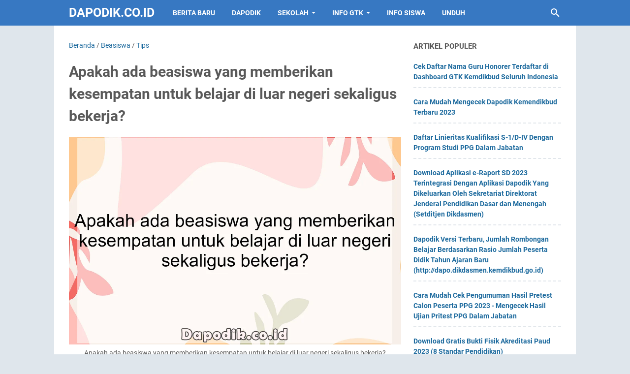

--- FILE ---
content_type: text/html; charset=utf-8
request_url: https://www.google.com/recaptcha/api2/aframe
body_size: 137
content:
<!DOCTYPE HTML><html><head><meta http-equiv="content-type" content="text/html; charset=UTF-8"></head><body><script nonce="j0TnzDGI6r-j_ndVPD5NTQ">/** Anti-fraud and anti-abuse applications only. See google.com/recaptcha */ try{var clients={'sodar':'https://pagead2.googlesyndication.com/pagead/sodar?'};window.addEventListener("message",function(a){try{if(a.source===window.parent){var b=JSON.parse(a.data);var c=clients[b['id']];if(c){var d=document.createElement('img');d.src=c+b['params']+'&rc='+(localStorage.getItem("rc::a")?sessionStorage.getItem("rc::b"):"");window.document.body.appendChild(d);sessionStorage.setItem("rc::e",parseInt(sessionStorage.getItem("rc::e")||0)+1);localStorage.setItem("rc::h",'1769120793603');}}}catch(b){}});window.parent.postMessage("_grecaptcha_ready", "*");}catch(b){}</script></body></html>

--- FILE ---
content_type: text/javascript; charset=UTF-8
request_url: https://www.dapodik.co.id/feeds/posts/summary/-/Tips?alt=json-in-script&callback=bacaJuga&max-results=5
body_size: 4227
content:
// API callback
bacaJuga({"version":"1.0","encoding":"UTF-8","feed":{"xmlns":"http://www.w3.org/2005/Atom","xmlns$openSearch":"http://a9.com/-/spec/opensearchrss/1.0/","xmlns$blogger":"http://schemas.google.com/blogger/2008","xmlns$georss":"http://www.georss.org/georss","xmlns$gd":"http://schemas.google.com/g/2005","xmlns$thr":"http://purl.org/syndication/thread/1.0","id":{"$t":"tag:blogger.com,1999:blog-8052823411234754048"},"updated":{"$t":"2026-01-22T12:28:43.200+07:00"},"category":[{"term":"Berita Harian Guru Terbaru dan Terlengkap"},{"term":"BERITA"},{"term":"Beasiswa"},{"term":"Tips"},{"term":"GURU"},{"term":"DOWNLOAD"},{"term":"SEKOLAH"},{"term":"DAPODIKDASMEN"},{"term":"DAPODIK"},{"term":"EDUKASI"},{"term":"DAPODIK LUAR NEGERI"},{"term":"TUTORIAL"},{"term":"NEWS"},{"term":"PANDUAN"},{"term":"PENDIDIKAN"},{"term":"ADMINISTRASI"},{"term":"OPERATOR SEKOLAH"},{"term":"Dapodikdasmen beranda berita unduhan data pokok progres data bantuan terbaru dan terlengkap"},{"term":"SISWA"},{"term":"KEMENDIKBUD"},{"term":"KEPALA SEKOLAH"},{"term":"International"},{"term":"BERANDA"},{"term":"PPG"},{"term":"SIM PKB"},{"term":"PENDATAAN"},{"term":"SERTIFIKASI"},{"term":"EDUCATION"},{"term":"PPGDJ"},{"term":"DANA BOS"},{"term":"APLIKASI"},{"term":"OPS"},{"term":"Guru SD"},{"term":"SD"},{"term":"TK\/ PAUD"},{"term":"Rekomendasi Laptop"},{"term":"BOS"},{"term":"PAUD"},{"term":"DAPOPAUD"},{"term":"GURU SMA\/SMK"},{"term":"SMP"},{"term":"GURU NON PNS"},{"term":"SMK\/SMA"},{"term":"TUNJANGAN SERTIFIKASI"},{"term":"Guru SMP"},{"term":"PMP"},{"term":"BUKU"},{"term":"PENGUMUMAN"},{"term":"SERGUR"},{"term":"SMA"},{"term":"sergur.id"},{"term":"BOS REGULER"},{"term":"PESERTA DIDIK"},{"term":"Canada"},{"term":"AKREDITASI"},{"term":"OPINI"},{"term":"PPDB"},{"term":"KEMENDIKBUDRISTEK"},{"term":"Budaya"},{"term":"Perangkat SD"},{"term":"Sosial"},{"term":"UN\/US"},{"term":"GTK"},{"term":"NUPTK"},{"term":"ppg.kemdikbud.go.id"},{"term":"BENDAHARA"},{"term":"RUMAH BELAJAR"},{"term":"CPNS\/ PNS"},{"term":"INFO GTK"},{"term":"JUKNIS"},{"term":"COVID-19"},{"term":"KEMDIKBUDRISTEK"},{"term":"ARKAS"},{"term":"Career"},{"term":"KURIKULUM 2013"},{"term":"Scholarship"},{"term":"Uni Emirat Arab"},{"term":"BELAJAR.ID"},{"term":"INFO PPG"},{"term":"PPG Dalam Jabatan"},{"term":"GURU TK\/ PAUD"},{"term":"Panduan PPG Dalam Jabatan"},{"term":"KURIKULUM"},{"term":"KESEHATAN"},{"term":"PTK"},{"term":"BELAJAR"},{"term":"RKAS"},{"term":"Aplikasi EDS Dikdasmen"},{"term":"Financial"},{"term":"PIP"},{"term":"SOLUSI"},{"term":"DOWLOAD"},{"term":"Belajar Di Rumah"},{"term":"Orang Tua"},{"term":"Pendaftaran PPG Daljab"},{"term":"Aplikasi RKAS"},{"term":"SISWA BARU"},{"term":"PRITEST"},{"term":"Aplikasi PMP"},{"term":"DANA BOP"},{"term":"Prefill RKAS"},{"term":"SMK SEDERAJAT"},{"term":"DINAS PENDIDIKAN"},{"term":"Prefill PMP"},{"term":"PUISI"},{"term":"ppg kemendikbud"},{"term":"Pegawai Negeri Sipil (PNS)"},{"term":"Football"},{"term":"France"},{"term":"Property"},{"term":"Sekolah Dasar"},{"term":"Study"},{"term":"Travel"},{"term":"UJIAN NASIONAL"},{"term":"anak-anak"},{"term":"AKM\/ UNBK"},{"term":"PAUDDIKDASMEN"},{"term":"PERMENDIKBUD"},{"term":"Prefill Dapodik"},{"term":"E-RAPOR"},{"term":"GURU ASN"},{"term":"KURIKULUM MERDEKA"},{"term":"PENERIMAAN PESERTA DIDIK BARU"},{"term":"UNBK"},{"term":"ANBK"},{"term":"LITERASI"},{"term":"LOMBA"},{"term":"SISPENA"},{"term":"USBN"},{"term":"DHGTK"},{"term":"MERDEKA BELAJAR"},{"term":"PDUN"},{"term":"GURU dan TENDIK"},{"term":"Jadwal"},{"term":"SPLah"},{"term":"SURAT EDARAN"},{"term":"ASN"},{"term":"BOS AFIRMASI"},{"term":"Daring dan Luring"},{"term":"FORMULER PPDB"},{"term":"UKG"},{"term":"BOS KINERJA"},{"term":"Dapodikdasmen beranda berita unduhan data pokok progres data bantuan"},{"term":"E-RAPOR SMP"},{"term":"E-RKAS"},{"term":"Education Primary Data"},{"term":"KOMPUTER"},{"term":"NON PNS"},{"term":"Peserta UN"},{"term":"UN"},{"term":"ukmppg"},{"term":"DAK"},{"term":"KEMENEK"},{"term":"PPK GTK DIKDAS Android"},{"term":"DIKDAS"},{"term":"NISN"},{"term":"PENGAWAS"},{"term":"PPG Daljab Kemenag"},{"term":"AN"},{"term":"E-RAPOR SD"},{"term":"E-RAPOR SMK"},{"term":"IJASA SEKOLAH"},{"term":"MOS\/MPLS"},{"term":"RPP"},{"term":"LEPTOP"},{"term":"PEDOMAN"},{"term":"PPP3"},{"term":"SE Dirjen Dikdasmen"},{"term":"SIPLah"},{"term":"SKTP"},{"term":"Asesmen Nasional"},{"term":"E-RAPOR SMA"},{"term":"POS UN"},{"term":"SKHUN"},{"term":"TIPS \u0026 TRIK"},{"term":"EMIS"},{"term":"MICROSOFT"},{"term":"Microsoft Word"},{"term":"Pemberitahuan"},{"term":"SURAT KEPUTUSAN"},{"term":"VERVAL PD"},{"term":"berita harian"},{"term":"dapodidasmen"},{"term":"Aplikasi Bio UN"},{"term":"PKP"},{"term":"TIK"},{"term":"Ujian Sekolah"},{"term":"WINDOWS"},{"term":"da"},{"term":"new"},{"term":"BLOG"},{"term":"NILAI"},{"term":"SHUN"},{"term":"VERVAL GTK"},{"term":"BKN"},{"term":"E-RKAM"},{"term":"HIBURAN"},{"term":"INTERNET"},{"term":"OSN"},{"term":"PERMENDIKBUDRISTEK"},{"term":"PPPK"},{"term":"TUPOKSI"},{"term":"URU SMA\/SMK"},{"term":"Aplikasi Geisa"},{"term":"FUNGSIONAL"},{"term":"GAJI"},{"term":"GURU KEMENAG"},{"term":"LAPTOP"},{"term":"My SAPK"},{"term":"PATCH"},{"term":"POS AN"},{"term":"PPPK GURU"},{"term":"SNMPTN"},{"term":"TEKNOLOGI"},{"term":"THR"},{"term":"UBKD"},{"term":"VERVAL PTK"},{"term":"e-dupak"},{"term":"Aplikasi ARKAS"},{"term":"BOSP"},{"term":"DIKMAS"},{"term":"KKG\/MGMP"},{"term":"LIBUR"},{"term":"MAKANAN"},{"term":"Matematika"},{"term":"NUMERASI"},{"term":"P3K"},{"term":"PAI"},{"term":"SILABUS"},{"term":"TANYA JAWAB"},{"term":"Titik Koordinat"},{"term":"UKK"},{"term":"UPACARA"},{"term":"admin"},{"term":"email"},{"term":"Agribisnis"},{"term":"Akuntansi"},{"term":"Arsitektur"},{"term":"Astronomi"},{"term":"Bahasa Jepang"},{"term":"Bahasa Mandarin"},{"term":"Bahasa Perancis"},{"term":"Biologi"},{"term":"Desain Fashion"},{"term":"Desain Grafis"},{"term":"Desain Interior"},{"term":"Desain Komunikasi Visual"},{"term":"Desain Media Interaktif"},{"term":"Desain Mode"},{"term":"Desain Produk"},{"term":"Desain Produk Industri"},{"term":"E-PAK"},{"term":"ELEKTRONIK"},{"term":"Ekonomi"},{"term":"Farmasi"},{"term":"Fisika"},{"term":"G"},{"term":"GAJI 13"},{"term":"GOOGLE"},{"term":"Hubungan Internasional"},{"term":"Hubungan Masyarakat"},{"term":"Hukum"},{"term":"Ilmu Administrasi Negara"},{"term":"Ilmu Administrasi Publik"},{"term":"Ilmu Bahasa dan Sastra Indonesia"},{"term":"Ilmu Bahasa dan Sastra Jepang"},{"term":"Ilmu Gizi"},{"term":"Ilmu Hubungan Internasional"},{"term":"Ilmu Kedokteran Gigi"},{"term":"Ilmu Keolahragaan"},{"term":"Ilmu Kesejahteraan Sosial"},{"term":"Ilmu Komputer"},{"term":"Ilmu Kriminologi"},{"term":"Ilmu Lingkungan"},{"term":"Ilmu Pariwisata"},{"term":"Ilmu Pemasyarakatan"},{"term":"Ilmu Perpustakaan dan Informasi"},{"term":"Ilmu Politik"},{"term":"Ilmu Politik dan Pemerintahan"},{"term":"Ilmu Sejarah"},{"term":"Inpasing"},{"term":"KISI-KISI UN"},{"term":"Kedokteran"},{"term":"Kedokteran Gigi"},{"term":"Kehutanan"},{"term":"Keperawatan"},{"term":"Kimia"},{"term":"Manajemen"},{"term":"Manajemen Bisnis Musik"},{"term":"Manajemen Hotel"},{"term":"Manajemen Proyek"},{"term":"Manajemen Restoran"},{"term":"Mendikbudristekxa"},{"term":"NIK"},{"term":"OPINION"},{"term":"PERPUSTAKAAN"},{"term":"PRAMUKA"},{"term":"PTT"},{"term":"Pendidikan Anak Usia Dini (PAUD)"},{"term":"Pendidikan Dokter Hewan"},{"term":"Pendidikan Guru Pendidikan Anak Usia Dini (PGPAUD)"},{"term":"Pendidikan Guru Sekolah Dasar (PGSD)"},{"term":"Pendidikan Matematika"},{"term":"Peternakan"},{"term":"Psikologi"},{"term":"SKHU"},{"term":"SKP"},{"term":"SLB"},{"term":"Sastra Indonesia"},{"term":"Sastra Inggris"},{"term":"Seni Musik"},{"term":"Seni Rupa"},{"term":"Seni Tari"},{"term":"Seni Teater"},{"term":"Sistem Informasi"},{"term":"Teknik Arsitektur Lanskap"},{"term":"Teknik Elektro"},{"term":"Teknik Elektronika"},{"term":"Teknik Geologi"},{"term":"Teknik Industri"},{"term":"Teknik Industri Pertanian"},{"term":"Teknik Informatika"},{"term":"Teknik Kimia"},{"term":"Teknik Mekatronika"},{"term":"Teknik Mesin"},{"term":"Teknik Mesin Produksi"},{"term":"Teknik Multimedia"},{"term":"Teknik Nuklir"},{"term":"Teknik Penataan Rambut"},{"term":"Teknik Penerbangan"},{"term":"Teknik Penyiaran"},{"term":"Teknik Perminyakan"},{"term":"Teknik Pesawat Terbang"},{"term":"Teknik Rias Pengantin"},{"term":"Teknik Sipil"},{"term":"Teknik Sistem Pembangkit Energi"},{"term":"Teknik Studio Musik"},{"term":"Teknik Telekomunikasi"},{"term":"Teknik Tenaga Listrik"},{"term":"Teknologi Pangan"},{"term":"The Latest and Most Complete Teacher's Daily News"},{"term":"Uncategorized"},{"term":"anb"},{"term":"d"},{"term":"dapo"},{"term":"dow"},{"term":"hut ri"},{"term":"non"},{"term":"pan"},{"term":"pe"},{"term":"sm"},{"term":"terbaru dan terlengkap"}],"title":{"type":"text","$t":"Dapodik.co.id"},"subtitle":{"type":"html","$t":"Website Pendidikan Indonesia"},"link":[{"rel":"http://schemas.google.com/g/2005#feed","type":"application/atom+xml","href":"https:\/\/www.dapodik.co.id\/feeds\/posts\/summary"},{"rel":"self","type":"application/atom+xml","href":"https:\/\/www.blogger.com\/feeds\/8052823411234754048\/posts\/summary\/-\/Tips?alt=json-in-script\u0026max-results=5"},{"rel":"alternate","type":"text/html","href":"https:\/\/www.dapodik.co.id\/search\/label\/Tips"},{"rel":"hub","href":"http://pubsubhubbub.appspot.com/"},{"rel":"next","type":"application/atom+xml","href":"https:\/\/www.blogger.com\/feeds\/8052823411234754048\/posts\/summary\/-\/Tips\/-\/Tips?alt=json-in-script\u0026start-index=6\u0026max-results=5"}],"author":[{"name":{"$t":"Rei Manager"},"uri":{"$t":"http:\/\/www.blogger.com\/profile\/05669924846769176448"},"email":{"$t":"noreply@blogger.com"},"gd$image":{"rel":"http://schemas.google.com/g/2005#thumbnail","width":"16","height":"16","src":"https:\/\/img1.blogblog.com\/img\/b16-rounded.gif"}}],"generator":{"version":"7.00","uri":"http://www.blogger.com","$t":"Blogger"},"openSearch$totalResults":{"$t":"886"},"openSearch$startIndex":{"$t":"1"},"openSearch$itemsPerPage":{"$t":"5"},"entry":[{"id":{"$t":"tag:blogger.com,1999:blog-8052823411234754048.post-8729668165346681939"},"published":{"$t":"2023-10-12T07:47:00.001+07:00"},"updated":{"$t":"2023-10-21T12:30:52.956+07:00"},"category":[{"scheme":"http://www.blogger.com/atom/ns#","term":"Beasiswa"},{"scheme":"http://www.blogger.com/atom/ns#","term":"Tips"}],"title":{"type":"text","$t":"Apa yang diharapkan dari penerima beasiswa?"},"summary":{"type":"text","$t":"Apa yang diharapkan dari penerima beasiswa?Penerima beasiswa diharapkan memiliki komitmen yang tinggi dalam mengejar pendidikan yang mereka terima. Mereka diharapkan dapat memanfaatkan kesempatan tersebut dengan baik untuk mengembangkan diri, memberikan kontribusi positif pada masyarakat, dan menjadi pemimpin masa depan yang berpengaruh.Apa manfaat yang bisa didapatkan dari penerima beasiswa?"},"link":[{"rel":"replies","type":"application/atom+xml","href":"https:\/\/www.dapodik.co.id\/feeds\/8729668165346681939\/comments\/default","title":"Posting Komentar"},{"rel":"replies","type":"text/html","href":"https:\/\/www.dapodik.co.id\/2023\/10\/apa-yang-diharapkan-dari-penerima.html#comment-form","title":"0 Komentar"},{"rel":"edit","type":"application/atom+xml","href":"https:\/\/www.blogger.com\/feeds\/8052823411234754048\/posts\/default\/8729668165346681939"},{"rel":"self","type":"application/atom+xml","href":"https:\/\/www.blogger.com\/feeds\/8052823411234754048\/posts\/default\/8729668165346681939"},{"rel":"alternate","type":"text/html","href":"https:\/\/www.dapodik.co.id\/2023\/10\/apa-yang-diharapkan-dari-penerima.html","title":"Apa yang diharapkan dari penerima beasiswa?"}],"author":[{"name":{"$t":"Sativa Wahyu"},"uri":{"$t":"http:\/\/www.blogger.com\/profile\/00872263555246818768"},"email":{"$t":"noreply@blogger.com"},"gd$image":{"rel":"http://schemas.google.com/g/2005#thumbnail","width":"16","height":"16","src":"https:\/\/img1.blogblog.com\/img\/b16-rounded.gif"}}],"thr$total":{"$t":"0"}},{"id":{"$t":"tag:blogger.com,1999:blog-8052823411234754048.post-3658009586258518274"},"published":{"$t":"2023-10-12T06:47:00.000+07:00"},"updated":{"$t":"2023-10-12T06:47:00.151+07:00"},"category":[{"scheme":"http://www.blogger.com/atom/ns#","term":"Beasiswa"},{"scheme":"http://www.blogger.com/atom/ns#","term":"Tips"}],"title":{"type":"text","$t":"Apakah beasiswa hanya diberikan kepada mahasiswa?"},"summary":{"type":"text","$t":"Apakah beasiswa hanya diberikan kepada mahasiswa?Apakah beasiswa hanya diberikan kepada mahasiswa? Pertanyaan ini mungkin sering muncul saat mengulas tentang program beasiswa. Namun, faktanya beasiswa bukan hanya terbatas bagi mahasiswa. Ada beragam jenis beasiswa yang bisa diberikan kepada siswa SMA, pekerja, dan bahkan mereka yang ingin melanjutkan pendidikan di luar negeri. Mari kita jelajahi "},"link":[{"rel":"replies","type":"application/atom+xml","href":"https:\/\/www.dapodik.co.id\/feeds\/3658009586258518274\/comments\/default","title":"Posting Komentar"},{"rel":"replies","type":"text/html","href":"https:\/\/www.dapodik.co.id\/2023\/10\/apakah-beasiswa-hanya-diberikan-kepada_01177235238.html#comment-form","title":"0 Komentar"},{"rel":"edit","type":"application/atom+xml","href":"https:\/\/www.blogger.com\/feeds\/8052823411234754048\/posts\/default\/3658009586258518274"},{"rel":"self","type":"application/atom+xml","href":"https:\/\/www.blogger.com\/feeds\/8052823411234754048\/posts\/default\/3658009586258518274"},{"rel":"alternate","type":"text/html","href":"https:\/\/www.dapodik.co.id\/2023\/10\/apakah-beasiswa-hanya-diberikan-kepada_01177235238.html","title":"Apakah beasiswa hanya diberikan kepada mahasiswa?"}],"author":[{"name":{"$t":"Sativa Wahyu"},"uri":{"$t":"http:\/\/www.blogger.com\/profile\/00872263555246818768"},"email":{"$t":"noreply@blogger.com"},"gd$image":{"rel":"http://schemas.google.com/g/2005#thumbnail","width":"16","height":"16","src":"https:\/\/img1.blogblog.com\/img\/b16-rounded.gif"}}],"thr$total":{"$t":"0"}},{"id":{"$t":"tag:blogger.com,1999:blog-8052823411234754048.post-7153146631773908282"},"published":{"$t":"2023-10-12T04:47:00.000+07:00"},"updated":{"$t":"2023-10-12T04:47:00.137+07:00"},"category":[{"scheme":"http://www.blogger.com/atom/ns#","term":"Beasiswa"},{"scheme":"http://www.blogger.com/atom/ns#","term":"Tips"}],"title":{"type":"text","$t":"Apa jenis-jenis beasiswa yang tersedia?"},"summary":{"type":"text","$t":"Apa jenis-jenis beasiswa yang tersedia?Apa jenis-jenis beasiswa yang tersedia? Di tengah semakin tingginya biaya pendidikan, beasiswa menjadi solusi penting bagi para mahasiswa. Ada beragam jenis beasiswa yang tersedia, seperti beasiswa prestasi akademik, beasiswa kepemimpinan, beasiswa penuh, beasiswa paruh waktu, dan masih banyak lagi. Semua memberikan kesempatan bagi para pelajar untuk meraih "},"link":[{"rel":"replies","type":"application/atom+xml","href":"https:\/\/www.dapodik.co.id\/feeds\/7153146631773908282\/comments\/default","title":"Posting Komentar"},{"rel":"replies","type":"text/html","href":"https:\/\/www.dapodik.co.id\/2023\/10\/apa-jenis-jenis-beasiswa-yang-tersedia.html#comment-form","title":"0 Komentar"},{"rel":"edit","type":"application/atom+xml","href":"https:\/\/www.blogger.com\/feeds\/8052823411234754048\/posts\/default\/7153146631773908282"},{"rel":"self","type":"application/atom+xml","href":"https:\/\/www.blogger.com\/feeds\/8052823411234754048\/posts\/default\/7153146631773908282"},{"rel":"alternate","type":"text/html","href":"https:\/\/www.dapodik.co.id\/2023\/10\/apa-jenis-jenis-beasiswa-yang-tersedia.html","title":"Apa jenis-jenis beasiswa yang tersedia?"}],"author":[{"name":{"$t":"Sativa Wahyu"},"uri":{"$t":"http:\/\/www.blogger.com\/profile\/00872263555246818768"},"email":{"$t":"noreply@blogger.com"},"gd$image":{"rel":"http://schemas.google.com/g/2005#thumbnail","width":"16","height":"16","src":"https:\/\/img1.blogblog.com\/img\/b16-rounded.gif"}}],"thr$total":{"$t":"0"}},{"id":{"$t":"tag:blogger.com,1999:blog-8052823411234754048.post-6843375623977910153"},"published":{"$t":"2023-10-12T04:17:00.000+07:00"},"updated":{"$t":"2023-10-12T04:17:00.135+07:00"},"category":[{"scheme":"http://www.blogger.com/atom/ns#","term":"Beasiswa"},{"scheme":"http://www.blogger.com/atom/ns#","term":"Tips"}],"title":{"type":"text","$t":"Apa persyaratan khusus untuk mendapatkan beasiswa?"},"summary":{"type":"text","$t":"Apa persyaratan khusus untuk mendapatkan beasiswa?Apa persyaratan khusus yang harus dipenuhi untuk mendapatkan beasiswa? Banyak lembaga dan organisasi yang menawarkan beasiswa kepada calon mahasiswa yang memiliki potensi dan kualifikasi tertentu. Umumnya, persyaratan meliputi prestasi akademik yang baik, kemampuan kepemimpinan, partisipasi dalam aktivitas ekstrakurikuler, dan kesesuaian dengan "},"link":[{"rel":"replies","type":"application/atom+xml","href":"https:\/\/www.dapodik.co.id\/feeds\/6843375623977910153\/comments\/default","title":"Posting Komentar"},{"rel":"replies","type":"text/html","href":"https:\/\/www.dapodik.co.id\/2023\/10\/apa-persyaratan-khusus-untuk.html#comment-form","title":"0 Komentar"},{"rel":"edit","type":"application/atom+xml","href":"https:\/\/www.blogger.com\/feeds\/8052823411234754048\/posts\/default\/6843375623977910153"},{"rel":"self","type":"application/atom+xml","href":"https:\/\/www.blogger.com\/feeds\/8052823411234754048\/posts\/default\/6843375623977910153"},{"rel":"alternate","type":"text/html","href":"https:\/\/www.dapodik.co.id\/2023\/10\/apa-persyaratan-khusus-untuk.html","title":"Apa persyaratan khusus untuk mendapatkan beasiswa?"}],"author":[{"name":{"$t":"Sativa Wahyu"},"uri":{"$t":"http:\/\/www.blogger.com\/profile\/00872263555246818768"},"email":{"$t":"noreply@blogger.com"},"gd$image":{"rel":"http://schemas.google.com/g/2005#thumbnail","width":"16","height":"16","src":"https:\/\/img1.blogblog.com\/img\/b16-rounded.gif"}}],"thr$total":{"$t":"0"}},{"id":{"$t":"tag:blogger.com,1999:blog-8052823411234754048.post-6444111890303014813"},"published":{"$t":"2023-10-12T04:02:00.000+07:00"},"updated":{"$t":"2023-10-12T04:02:00.135+07:00"},"category":[{"scheme":"http://www.blogger.com/atom/ns#","term":"Beasiswa"},{"scheme":"http://www.blogger.com/atom/ns#","term":"Tips"}],"title":{"type":"text","$t":"Siapa yang bisa mendapatkan beasiswa?"},"summary":{"type":"text","$t":"Siapa yang bisa mendapatkan beasiswa?Beasiswa menjadi salah satu impian bagi banyak orang yang ingin melanjutkan pendidikan lebih tinggi. Namun, siapa sebenarnya yang berhak mendapatkan beasiswa tersebut? Apakah hanya siswa berprestasi tinggi atau orang-orang dengan latar belakang finansial rendah? Mari kita jelajahi kriteria dan persyaratan yang umum diperlukan untuk memperoleh beasiswa yang "},"link":[{"rel":"replies","type":"application/atom+xml","href":"https:\/\/www.dapodik.co.id\/feeds\/6444111890303014813\/comments\/default","title":"Posting Komentar"},{"rel":"replies","type":"text/html","href":"https:\/\/www.dapodik.co.id\/2023\/10\/siapa-yang-bisa-mendapatkan-beasiswa.html#comment-form","title":"0 Komentar"},{"rel":"edit","type":"application/atom+xml","href":"https:\/\/www.blogger.com\/feeds\/8052823411234754048\/posts\/default\/6444111890303014813"},{"rel":"self","type":"application/atom+xml","href":"https:\/\/www.blogger.com\/feeds\/8052823411234754048\/posts\/default\/6444111890303014813"},{"rel":"alternate","type":"text/html","href":"https:\/\/www.dapodik.co.id\/2023\/10\/siapa-yang-bisa-mendapatkan-beasiswa.html","title":"Siapa yang bisa mendapatkan beasiswa?"}],"author":[{"name":{"$t":"Sativa Wahyu"},"uri":{"$t":"http:\/\/www.blogger.com\/profile\/00872263555246818768"},"email":{"$t":"noreply@blogger.com"},"gd$image":{"rel":"http://schemas.google.com/g/2005#thumbnail","width":"16","height":"16","src":"https:\/\/img1.blogblog.com\/img\/b16-rounded.gif"}}],"thr$total":{"$t":"0"}}]}});

--- FILE ---
content_type: text/javascript; charset=UTF-8
request_url: https://www.dapodik.co.id/feeds/posts/summary/-/Beasiswa?alt=json-in-script&callback=bacaJuga&max-results=5
body_size: 4378
content:
// API callback
bacaJuga({"version":"1.0","encoding":"UTF-8","feed":{"xmlns":"http://www.w3.org/2005/Atom","xmlns$openSearch":"http://a9.com/-/spec/opensearchrss/1.0/","xmlns$blogger":"http://schemas.google.com/blogger/2008","xmlns$georss":"http://www.georss.org/georss","xmlns$gd":"http://schemas.google.com/g/2005","xmlns$thr":"http://purl.org/syndication/thread/1.0","id":{"$t":"tag:blogger.com,1999:blog-8052823411234754048"},"updated":{"$t":"2026-01-22T12:28:43.200+07:00"},"category":[{"term":"Berita Harian Guru Terbaru dan Terlengkap"},{"term":"BERITA"},{"term":"Beasiswa"},{"term":"Tips"},{"term":"GURU"},{"term":"DOWNLOAD"},{"term":"SEKOLAH"},{"term":"DAPODIKDASMEN"},{"term":"DAPODIK"},{"term":"EDUKASI"},{"term":"DAPODIK LUAR NEGERI"},{"term":"TUTORIAL"},{"term":"NEWS"},{"term":"PANDUAN"},{"term":"PENDIDIKAN"},{"term":"ADMINISTRASI"},{"term":"OPERATOR SEKOLAH"},{"term":"Dapodikdasmen beranda berita unduhan data pokok progres data bantuan terbaru dan terlengkap"},{"term":"SISWA"},{"term":"KEMENDIKBUD"},{"term":"KEPALA SEKOLAH"},{"term":"International"},{"term":"BERANDA"},{"term":"PPG"},{"term":"SIM PKB"},{"term":"PENDATAAN"},{"term":"SERTIFIKASI"},{"term":"EDUCATION"},{"term":"PPGDJ"},{"term":"DANA BOS"},{"term":"APLIKASI"},{"term":"OPS"},{"term":"Guru SD"},{"term":"SD"},{"term":"TK\/ PAUD"},{"term":"Rekomendasi Laptop"},{"term":"BOS"},{"term":"PAUD"},{"term":"DAPOPAUD"},{"term":"GURU SMA\/SMK"},{"term":"SMP"},{"term":"GURU NON PNS"},{"term":"SMK\/SMA"},{"term":"TUNJANGAN SERTIFIKASI"},{"term":"Guru SMP"},{"term":"PMP"},{"term":"BUKU"},{"term":"PENGUMUMAN"},{"term":"SERGUR"},{"term":"SMA"},{"term":"sergur.id"},{"term":"BOS REGULER"},{"term":"PESERTA DIDIK"},{"term":"Canada"},{"term":"AKREDITASI"},{"term":"OPINI"},{"term":"PPDB"},{"term":"KEMENDIKBUDRISTEK"},{"term":"Budaya"},{"term":"Perangkat SD"},{"term":"Sosial"},{"term":"UN\/US"},{"term":"GTK"},{"term":"NUPTK"},{"term":"ppg.kemdikbud.go.id"},{"term":"BENDAHARA"},{"term":"RUMAH BELAJAR"},{"term":"CPNS\/ PNS"},{"term":"INFO GTK"},{"term":"JUKNIS"},{"term":"COVID-19"},{"term":"KEMDIKBUDRISTEK"},{"term":"ARKAS"},{"term":"Career"},{"term":"KURIKULUM 2013"},{"term":"Scholarship"},{"term":"Uni Emirat Arab"},{"term":"BELAJAR.ID"},{"term":"INFO PPG"},{"term":"PPG Dalam Jabatan"},{"term":"GURU TK\/ PAUD"},{"term":"Panduan PPG Dalam Jabatan"},{"term":"KURIKULUM"},{"term":"KESEHATAN"},{"term":"PTK"},{"term":"BELAJAR"},{"term":"RKAS"},{"term":"Aplikasi EDS Dikdasmen"},{"term":"Financial"},{"term":"PIP"},{"term":"SOLUSI"},{"term":"DOWLOAD"},{"term":"Belajar Di Rumah"},{"term":"Orang Tua"},{"term":"Pendaftaran PPG Daljab"},{"term":"Aplikasi RKAS"},{"term":"SISWA BARU"},{"term":"PRITEST"},{"term":"Aplikasi PMP"},{"term":"DANA BOP"},{"term":"Prefill RKAS"},{"term":"SMK SEDERAJAT"},{"term":"DINAS PENDIDIKAN"},{"term":"Prefill PMP"},{"term":"PUISI"},{"term":"ppg kemendikbud"},{"term":"Pegawai Negeri Sipil (PNS)"},{"term":"Football"},{"term":"France"},{"term":"Property"},{"term":"Sekolah Dasar"},{"term":"Study"},{"term":"Travel"},{"term":"UJIAN NASIONAL"},{"term":"anak-anak"},{"term":"AKM\/ UNBK"},{"term":"PAUDDIKDASMEN"},{"term":"PERMENDIKBUD"},{"term":"Prefill Dapodik"},{"term":"E-RAPOR"},{"term":"GURU ASN"},{"term":"KURIKULUM MERDEKA"},{"term":"PENERIMAAN PESERTA DIDIK BARU"},{"term":"UNBK"},{"term":"ANBK"},{"term":"LITERASI"},{"term":"LOMBA"},{"term":"SISPENA"},{"term":"USBN"},{"term":"DHGTK"},{"term":"MERDEKA BELAJAR"},{"term":"PDUN"},{"term":"GURU dan TENDIK"},{"term":"Jadwal"},{"term":"SPLah"},{"term":"SURAT EDARAN"},{"term":"ASN"},{"term":"BOS AFIRMASI"},{"term":"Daring dan Luring"},{"term":"FORMULER PPDB"},{"term":"UKG"},{"term":"BOS KINERJA"},{"term":"Dapodikdasmen beranda berita unduhan data pokok progres data bantuan"},{"term":"E-RAPOR SMP"},{"term":"E-RKAS"},{"term":"Education Primary Data"},{"term":"KOMPUTER"},{"term":"NON PNS"},{"term":"Peserta UN"},{"term":"UN"},{"term":"ukmppg"},{"term":"DAK"},{"term":"KEMENEK"},{"term":"PPK GTK DIKDAS Android"},{"term":"DIKDAS"},{"term":"NISN"},{"term":"PENGAWAS"},{"term":"PPG Daljab Kemenag"},{"term":"AN"},{"term":"E-RAPOR SD"},{"term":"E-RAPOR SMK"},{"term":"IJASA SEKOLAH"},{"term":"MOS\/MPLS"},{"term":"RPP"},{"term":"LEPTOP"},{"term":"PEDOMAN"},{"term":"PPP3"},{"term":"SE Dirjen Dikdasmen"},{"term":"SIPLah"},{"term":"SKTP"},{"term":"Asesmen Nasional"},{"term":"E-RAPOR SMA"},{"term":"POS UN"},{"term":"SKHUN"},{"term":"TIPS \u0026 TRIK"},{"term":"EMIS"},{"term":"MICROSOFT"},{"term":"Microsoft Word"},{"term":"Pemberitahuan"},{"term":"SURAT KEPUTUSAN"},{"term":"VERVAL PD"},{"term":"berita harian"},{"term":"dapodidasmen"},{"term":"Aplikasi Bio UN"},{"term":"PKP"},{"term":"TIK"},{"term":"Ujian Sekolah"},{"term":"WINDOWS"},{"term":"da"},{"term":"new"},{"term":"BLOG"},{"term":"NILAI"},{"term":"SHUN"},{"term":"VERVAL GTK"},{"term":"BKN"},{"term":"E-RKAM"},{"term":"HIBURAN"},{"term":"INTERNET"},{"term":"OSN"},{"term":"PERMENDIKBUDRISTEK"},{"term":"PPPK"},{"term":"TUPOKSI"},{"term":"URU SMA\/SMK"},{"term":"Aplikasi Geisa"},{"term":"FUNGSIONAL"},{"term":"GAJI"},{"term":"GURU KEMENAG"},{"term":"LAPTOP"},{"term":"My SAPK"},{"term":"PATCH"},{"term":"POS AN"},{"term":"PPPK GURU"},{"term":"SNMPTN"},{"term":"TEKNOLOGI"},{"term":"THR"},{"term":"UBKD"},{"term":"VERVAL PTK"},{"term":"e-dupak"},{"term":"Aplikasi ARKAS"},{"term":"BOSP"},{"term":"DIKMAS"},{"term":"KKG\/MGMP"},{"term":"LIBUR"},{"term":"MAKANAN"},{"term":"Matematika"},{"term":"NUMERASI"},{"term":"P3K"},{"term":"PAI"},{"term":"SILABUS"},{"term":"TANYA JAWAB"},{"term":"Titik Koordinat"},{"term":"UKK"},{"term":"UPACARA"},{"term":"admin"},{"term":"email"},{"term":"Agribisnis"},{"term":"Akuntansi"},{"term":"Arsitektur"},{"term":"Astronomi"},{"term":"Bahasa Jepang"},{"term":"Bahasa Mandarin"},{"term":"Bahasa Perancis"},{"term":"Biologi"},{"term":"Desain Fashion"},{"term":"Desain Grafis"},{"term":"Desain Interior"},{"term":"Desain Komunikasi Visual"},{"term":"Desain Media Interaktif"},{"term":"Desain Mode"},{"term":"Desain Produk"},{"term":"Desain Produk Industri"},{"term":"E-PAK"},{"term":"ELEKTRONIK"},{"term":"Ekonomi"},{"term":"Farmasi"},{"term":"Fisika"},{"term":"G"},{"term":"GAJI 13"},{"term":"GOOGLE"},{"term":"Hubungan Internasional"},{"term":"Hubungan Masyarakat"},{"term":"Hukum"},{"term":"Ilmu Administrasi Negara"},{"term":"Ilmu Administrasi Publik"},{"term":"Ilmu Bahasa dan Sastra Indonesia"},{"term":"Ilmu Bahasa dan Sastra Jepang"},{"term":"Ilmu Gizi"},{"term":"Ilmu Hubungan Internasional"},{"term":"Ilmu Kedokteran Gigi"},{"term":"Ilmu Keolahragaan"},{"term":"Ilmu Kesejahteraan Sosial"},{"term":"Ilmu Komputer"},{"term":"Ilmu Kriminologi"},{"term":"Ilmu Lingkungan"},{"term":"Ilmu Pariwisata"},{"term":"Ilmu Pemasyarakatan"},{"term":"Ilmu Perpustakaan dan Informasi"},{"term":"Ilmu Politik"},{"term":"Ilmu Politik dan Pemerintahan"},{"term":"Ilmu Sejarah"},{"term":"Inpasing"},{"term":"KISI-KISI UN"},{"term":"Kedokteran"},{"term":"Kedokteran Gigi"},{"term":"Kehutanan"},{"term":"Keperawatan"},{"term":"Kimia"},{"term":"Manajemen"},{"term":"Manajemen Bisnis Musik"},{"term":"Manajemen Hotel"},{"term":"Manajemen Proyek"},{"term":"Manajemen Restoran"},{"term":"Mendikbudristekxa"},{"term":"NIK"},{"term":"OPINION"},{"term":"PERPUSTAKAAN"},{"term":"PRAMUKA"},{"term":"PTT"},{"term":"Pendidikan Anak Usia Dini (PAUD)"},{"term":"Pendidikan Dokter Hewan"},{"term":"Pendidikan Guru Pendidikan Anak Usia Dini (PGPAUD)"},{"term":"Pendidikan Guru Sekolah Dasar (PGSD)"},{"term":"Pendidikan Matematika"},{"term":"Peternakan"},{"term":"Psikologi"},{"term":"SKHU"},{"term":"SKP"},{"term":"SLB"},{"term":"Sastra Indonesia"},{"term":"Sastra Inggris"},{"term":"Seni Musik"},{"term":"Seni Rupa"},{"term":"Seni Tari"},{"term":"Seni Teater"},{"term":"Sistem Informasi"},{"term":"Teknik Arsitektur Lanskap"},{"term":"Teknik Elektro"},{"term":"Teknik Elektronika"},{"term":"Teknik Geologi"},{"term":"Teknik Industri"},{"term":"Teknik Industri Pertanian"},{"term":"Teknik Informatika"},{"term":"Teknik Kimia"},{"term":"Teknik Mekatronika"},{"term":"Teknik Mesin"},{"term":"Teknik Mesin Produksi"},{"term":"Teknik Multimedia"},{"term":"Teknik Nuklir"},{"term":"Teknik Penataan Rambut"},{"term":"Teknik Penerbangan"},{"term":"Teknik Penyiaran"},{"term":"Teknik Perminyakan"},{"term":"Teknik Pesawat Terbang"},{"term":"Teknik Rias Pengantin"},{"term":"Teknik Sipil"},{"term":"Teknik Sistem Pembangkit Energi"},{"term":"Teknik Studio Musik"},{"term":"Teknik Telekomunikasi"},{"term":"Teknik Tenaga Listrik"},{"term":"Teknologi Pangan"},{"term":"The Latest and Most Complete Teacher's Daily News"},{"term":"Uncategorized"},{"term":"anb"},{"term":"d"},{"term":"dapo"},{"term":"dow"},{"term":"hut ri"},{"term":"non"},{"term":"pan"},{"term":"pe"},{"term":"sm"},{"term":"terbaru dan terlengkap"}],"title":{"type":"text","$t":"Dapodik.co.id"},"subtitle":{"type":"html","$t":"Website Pendidikan Indonesia"},"link":[{"rel":"http://schemas.google.com/g/2005#feed","type":"application/atom+xml","href":"https:\/\/www.dapodik.co.id\/feeds\/posts\/summary"},{"rel":"self","type":"application/atom+xml","href":"https:\/\/www.blogger.com\/feeds\/8052823411234754048\/posts\/summary\/-\/Beasiswa?alt=json-in-script\u0026max-results=5"},{"rel":"alternate","type":"text/html","href":"https:\/\/www.dapodik.co.id\/search\/label\/Beasiswa"},{"rel":"hub","href":"http://pubsubhubbub.appspot.com/"},{"rel":"next","type":"application/atom+xml","href":"https:\/\/www.blogger.com\/feeds\/8052823411234754048\/posts\/summary\/-\/Beasiswa\/-\/Beasiswa?alt=json-in-script\u0026start-index=6\u0026max-results=5"}],"author":[{"name":{"$t":"Rei Manager"},"uri":{"$t":"http:\/\/www.blogger.com\/profile\/05669924846769176448"},"email":{"$t":"noreply@blogger.com"},"gd$image":{"rel":"http://schemas.google.com/g/2005#thumbnail","width":"16","height":"16","src":"https:\/\/img1.blogblog.com\/img\/b16-rounded.gif"}}],"generator":{"version":"7.00","uri":"http://www.blogger.com","$t":"Blogger"},"openSearch$totalResults":{"$t":"887"},"openSearch$startIndex":{"$t":"1"},"openSearch$itemsPerPage":{"$t":"5"},"entry":[{"id":{"$t":"tag:blogger.com,1999:blog-8052823411234754048.post-8729668165346681939"},"published":{"$t":"2023-10-12T07:47:00.001+07:00"},"updated":{"$t":"2023-10-21T12:30:52.956+07:00"},"category":[{"scheme":"http://www.blogger.com/atom/ns#","term":"Beasiswa"},{"scheme":"http://www.blogger.com/atom/ns#","term":"Tips"}],"title":{"type":"text","$t":"Apa yang diharapkan dari penerima beasiswa?"},"summary":{"type":"text","$t":"Apa yang diharapkan dari penerima beasiswa?Penerima beasiswa diharapkan memiliki komitmen yang tinggi dalam mengejar pendidikan yang mereka terima. Mereka diharapkan dapat memanfaatkan kesempatan tersebut dengan baik untuk mengembangkan diri, memberikan kontribusi positif pada masyarakat, dan menjadi pemimpin masa depan yang berpengaruh.Apa manfaat yang bisa didapatkan dari penerima beasiswa?"},"link":[{"rel":"replies","type":"application/atom+xml","href":"https:\/\/www.dapodik.co.id\/feeds\/8729668165346681939\/comments\/default","title":"Posting Komentar"},{"rel":"replies","type":"text/html","href":"https:\/\/www.dapodik.co.id\/2023\/10\/apa-yang-diharapkan-dari-penerima.html#comment-form","title":"0 Komentar"},{"rel":"edit","type":"application/atom+xml","href":"https:\/\/www.blogger.com\/feeds\/8052823411234754048\/posts\/default\/8729668165346681939"},{"rel":"self","type":"application/atom+xml","href":"https:\/\/www.blogger.com\/feeds\/8052823411234754048\/posts\/default\/8729668165346681939"},{"rel":"alternate","type":"text/html","href":"https:\/\/www.dapodik.co.id\/2023\/10\/apa-yang-diharapkan-dari-penerima.html","title":"Apa yang diharapkan dari penerima beasiswa?"}],"author":[{"name":{"$t":"Sativa Wahyu"},"uri":{"$t":"http:\/\/www.blogger.com\/profile\/00872263555246818768"},"email":{"$t":"noreply@blogger.com"},"gd$image":{"rel":"http://schemas.google.com/g/2005#thumbnail","width":"16","height":"16","src":"https:\/\/img1.blogblog.com\/img\/b16-rounded.gif"}}],"thr$total":{"$t":"0"}},{"id":{"$t":"tag:blogger.com,1999:blog-8052823411234754048.post-3658009586258518274"},"published":{"$t":"2023-10-12T06:47:00.000+07:00"},"updated":{"$t":"2023-10-12T06:47:00.151+07:00"},"category":[{"scheme":"http://www.blogger.com/atom/ns#","term":"Beasiswa"},{"scheme":"http://www.blogger.com/atom/ns#","term":"Tips"}],"title":{"type":"text","$t":"Apakah beasiswa hanya diberikan kepada mahasiswa?"},"summary":{"type":"text","$t":"Apakah beasiswa hanya diberikan kepada mahasiswa?Apakah beasiswa hanya diberikan kepada mahasiswa? Pertanyaan ini mungkin sering muncul saat mengulas tentang program beasiswa. Namun, faktanya beasiswa bukan hanya terbatas bagi mahasiswa. Ada beragam jenis beasiswa yang bisa diberikan kepada siswa SMA, pekerja, dan bahkan mereka yang ingin melanjutkan pendidikan di luar negeri. Mari kita jelajahi "},"link":[{"rel":"replies","type":"application/atom+xml","href":"https:\/\/www.dapodik.co.id\/feeds\/3658009586258518274\/comments\/default","title":"Posting Komentar"},{"rel":"replies","type":"text/html","href":"https:\/\/www.dapodik.co.id\/2023\/10\/apakah-beasiswa-hanya-diberikan-kepada_01177235238.html#comment-form","title":"0 Komentar"},{"rel":"edit","type":"application/atom+xml","href":"https:\/\/www.blogger.com\/feeds\/8052823411234754048\/posts\/default\/3658009586258518274"},{"rel":"self","type":"application/atom+xml","href":"https:\/\/www.blogger.com\/feeds\/8052823411234754048\/posts\/default\/3658009586258518274"},{"rel":"alternate","type":"text/html","href":"https:\/\/www.dapodik.co.id\/2023\/10\/apakah-beasiswa-hanya-diberikan-kepada_01177235238.html","title":"Apakah beasiswa hanya diberikan kepada mahasiswa?"}],"author":[{"name":{"$t":"Sativa Wahyu"},"uri":{"$t":"http:\/\/www.blogger.com\/profile\/00872263555246818768"},"email":{"$t":"noreply@blogger.com"},"gd$image":{"rel":"http://schemas.google.com/g/2005#thumbnail","width":"16","height":"16","src":"https:\/\/img1.blogblog.com\/img\/b16-rounded.gif"}}],"thr$total":{"$t":"0"}},{"id":{"$t":"tag:blogger.com,1999:blog-8052823411234754048.post-7153146631773908282"},"published":{"$t":"2023-10-12T04:47:00.000+07:00"},"updated":{"$t":"2023-10-12T04:47:00.137+07:00"},"category":[{"scheme":"http://www.blogger.com/atom/ns#","term":"Beasiswa"},{"scheme":"http://www.blogger.com/atom/ns#","term":"Tips"}],"title":{"type":"text","$t":"Apa jenis-jenis beasiswa yang tersedia?"},"summary":{"type":"text","$t":"Apa jenis-jenis beasiswa yang tersedia?Apa jenis-jenis beasiswa yang tersedia? Di tengah semakin tingginya biaya pendidikan, beasiswa menjadi solusi penting bagi para mahasiswa. Ada beragam jenis beasiswa yang tersedia, seperti beasiswa prestasi akademik, beasiswa kepemimpinan, beasiswa penuh, beasiswa paruh waktu, dan masih banyak lagi. Semua memberikan kesempatan bagi para pelajar untuk meraih "},"link":[{"rel":"replies","type":"application/atom+xml","href":"https:\/\/www.dapodik.co.id\/feeds\/7153146631773908282\/comments\/default","title":"Posting Komentar"},{"rel":"replies","type":"text/html","href":"https:\/\/www.dapodik.co.id\/2023\/10\/apa-jenis-jenis-beasiswa-yang-tersedia.html#comment-form","title":"0 Komentar"},{"rel":"edit","type":"application/atom+xml","href":"https:\/\/www.blogger.com\/feeds\/8052823411234754048\/posts\/default\/7153146631773908282"},{"rel":"self","type":"application/atom+xml","href":"https:\/\/www.blogger.com\/feeds\/8052823411234754048\/posts\/default\/7153146631773908282"},{"rel":"alternate","type":"text/html","href":"https:\/\/www.dapodik.co.id\/2023\/10\/apa-jenis-jenis-beasiswa-yang-tersedia.html","title":"Apa jenis-jenis beasiswa yang tersedia?"}],"author":[{"name":{"$t":"Sativa Wahyu"},"uri":{"$t":"http:\/\/www.blogger.com\/profile\/00872263555246818768"},"email":{"$t":"noreply@blogger.com"},"gd$image":{"rel":"http://schemas.google.com/g/2005#thumbnail","width":"16","height":"16","src":"https:\/\/img1.blogblog.com\/img\/b16-rounded.gif"}}],"thr$total":{"$t":"0"}},{"id":{"$t":"tag:blogger.com,1999:blog-8052823411234754048.post-6843375623977910153"},"published":{"$t":"2023-10-12T04:17:00.000+07:00"},"updated":{"$t":"2023-10-12T04:17:00.135+07:00"},"category":[{"scheme":"http://www.blogger.com/atom/ns#","term":"Beasiswa"},{"scheme":"http://www.blogger.com/atom/ns#","term":"Tips"}],"title":{"type":"text","$t":"Apa persyaratan khusus untuk mendapatkan beasiswa?"},"summary":{"type":"text","$t":"Apa persyaratan khusus untuk mendapatkan beasiswa?Apa persyaratan khusus yang harus dipenuhi untuk mendapatkan beasiswa? Banyak lembaga dan organisasi yang menawarkan beasiswa kepada calon mahasiswa yang memiliki potensi dan kualifikasi tertentu. Umumnya, persyaratan meliputi prestasi akademik yang baik, kemampuan kepemimpinan, partisipasi dalam aktivitas ekstrakurikuler, dan kesesuaian dengan "},"link":[{"rel":"replies","type":"application/atom+xml","href":"https:\/\/www.dapodik.co.id\/feeds\/6843375623977910153\/comments\/default","title":"Posting Komentar"},{"rel":"replies","type":"text/html","href":"https:\/\/www.dapodik.co.id\/2023\/10\/apa-persyaratan-khusus-untuk.html#comment-form","title":"0 Komentar"},{"rel":"edit","type":"application/atom+xml","href":"https:\/\/www.blogger.com\/feeds\/8052823411234754048\/posts\/default\/6843375623977910153"},{"rel":"self","type":"application/atom+xml","href":"https:\/\/www.blogger.com\/feeds\/8052823411234754048\/posts\/default\/6843375623977910153"},{"rel":"alternate","type":"text/html","href":"https:\/\/www.dapodik.co.id\/2023\/10\/apa-persyaratan-khusus-untuk.html","title":"Apa persyaratan khusus untuk mendapatkan beasiswa?"}],"author":[{"name":{"$t":"Sativa Wahyu"},"uri":{"$t":"http:\/\/www.blogger.com\/profile\/00872263555246818768"},"email":{"$t":"noreply@blogger.com"},"gd$image":{"rel":"http://schemas.google.com/g/2005#thumbnail","width":"16","height":"16","src":"https:\/\/img1.blogblog.com\/img\/b16-rounded.gif"}}],"thr$total":{"$t":"0"}},{"id":{"$t":"tag:blogger.com,1999:blog-8052823411234754048.post-6444111890303014813"},"published":{"$t":"2023-10-12T04:02:00.000+07:00"},"updated":{"$t":"2023-10-12T04:02:00.135+07:00"},"category":[{"scheme":"http://www.blogger.com/atom/ns#","term":"Beasiswa"},{"scheme":"http://www.blogger.com/atom/ns#","term":"Tips"}],"title":{"type":"text","$t":"Siapa yang bisa mendapatkan beasiswa?"},"summary":{"type":"text","$t":"Siapa yang bisa mendapatkan beasiswa?Beasiswa menjadi salah satu impian bagi banyak orang yang ingin melanjutkan pendidikan lebih tinggi. Namun, siapa sebenarnya yang berhak mendapatkan beasiswa tersebut? Apakah hanya siswa berprestasi tinggi atau orang-orang dengan latar belakang finansial rendah? Mari kita jelajahi kriteria dan persyaratan yang umum diperlukan untuk memperoleh beasiswa yang "},"link":[{"rel":"replies","type":"application/atom+xml","href":"https:\/\/www.dapodik.co.id\/feeds\/6444111890303014813\/comments\/default","title":"Posting Komentar"},{"rel":"replies","type":"text/html","href":"https:\/\/www.dapodik.co.id\/2023\/10\/siapa-yang-bisa-mendapatkan-beasiswa.html#comment-form","title":"0 Komentar"},{"rel":"edit","type":"application/atom+xml","href":"https:\/\/www.blogger.com\/feeds\/8052823411234754048\/posts\/default\/6444111890303014813"},{"rel":"self","type":"application/atom+xml","href":"https:\/\/www.blogger.com\/feeds\/8052823411234754048\/posts\/default\/6444111890303014813"},{"rel":"alternate","type":"text/html","href":"https:\/\/www.dapodik.co.id\/2023\/10\/siapa-yang-bisa-mendapatkan-beasiswa.html","title":"Siapa yang bisa mendapatkan beasiswa?"}],"author":[{"name":{"$t":"Sativa Wahyu"},"uri":{"$t":"http:\/\/www.blogger.com\/profile\/00872263555246818768"},"email":{"$t":"noreply@blogger.com"},"gd$image":{"rel":"http://schemas.google.com/g/2005#thumbnail","width":"16","height":"16","src":"https:\/\/img1.blogblog.com\/img\/b16-rounded.gif"}}],"thr$total":{"$t":"0"}}]}});

--- FILE ---
content_type: text/javascript; charset=UTF-8
request_url: https://www.dapodik.co.id/feeds/posts/default/-/Tips?alt=json-in-script&orderby=updated&start-index=278&max-results=5&callback=msRelatedPosts
body_size: 4214
content:
// API callback
msRelatedPosts({"version":"1.0","encoding":"UTF-8","feed":{"xmlns":"http://www.w3.org/2005/Atom","xmlns$openSearch":"http://a9.com/-/spec/opensearchrss/1.0/","xmlns$blogger":"http://schemas.google.com/blogger/2008","xmlns$georss":"http://www.georss.org/georss","xmlns$gd":"http://schemas.google.com/g/2005","xmlns$thr":"http://purl.org/syndication/thread/1.0","id":{"$t":"tag:blogger.com,1999:blog-8052823411234754048"},"updated":{"$t":"2026-01-22T12:28:43.200+07:00"},"category":[{"term":"Berita Harian Guru Terbaru dan Terlengkap"},{"term":"BERITA"},{"term":"Beasiswa"},{"term":"Tips"},{"term":"GURU"},{"term":"DOWNLOAD"},{"term":"SEKOLAH"},{"term":"DAPODIKDASMEN"},{"term":"DAPODIK"},{"term":"EDUKASI"},{"term":"DAPODIK LUAR NEGERI"},{"term":"TUTORIAL"},{"term":"NEWS"},{"term":"PANDUAN"},{"term":"PENDIDIKAN"},{"term":"ADMINISTRASI"},{"term":"OPERATOR SEKOLAH"},{"term":"Dapodikdasmen beranda berita unduhan data pokok progres data bantuan terbaru dan terlengkap"},{"term":"SISWA"},{"term":"KEMENDIKBUD"},{"term":"KEPALA SEKOLAH"},{"term":"International"},{"term":"BERANDA"},{"term":"PPG"},{"term":"SIM PKB"},{"term":"PENDATAAN"},{"term":"SERTIFIKASI"},{"term":"EDUCATION"},{"term":"PPGDJ"},{"term":"DANA BOS"},{"term":"APLIKASI"},{"term":"OPS"},{"term":"Guru SD"},{"term":"SD"},{"term":"TK\/ PAUD"},{"term":"Rekomendasi Laptop"},{"term":"BOS"},{"term":"PAUD"},{"term":"DAPOPAUD"},{"term":"GURU SMA\/SMK"},{"term":"SMP"},{"term":"GURU NON PNS"},{"term":"SMK\/SMA"},{"term":"TUNJANGAN SERTIFIKASI"},{"term":"Guru SMP"},{"term":"PMP"},{"term":"BUKU"},{"term":"PENGUMUMAN"},{"term":"SERGUR"},{"term":"SMA"},{"term":"sergur.id"},{"term":"BOS REGULER"},{"term":"PESERTA DIDIK"},{"term":"Canada"},{"term":"AKREDITASI"},{"term":"OPINI"},{"term":"PPDB"},{"term":"KEMENDIKBUDRISTEK"},{"term":"Budaya"},{"term":"Perangkat SD"},{"term":"Sosial"},{"term":"UN\/US"},{"term":"GTK"},{"term":"NUPTK"},{"term":"ppg.kemdikbud.go.id"},{"term":"BENDAHARA"},{"term":"RUMAH BELAJAR"},{"term":"CPNS\/ PNS"},{"term":"INFO GTK"},{"term":"JUKNIS"},{"term":"COVID-19"},{"term":"KEMDIKBUDRISTEK"},{"term":"ARKAS"},{"term":"Career"},{"term":"KURIKULUM 2013"},{"term":"Scholarship"},{"term":"Uni Emirat Arab"},{"term":"BELAJAR.ID"},{"term":"INFO PPG"},{"term":"PPG Dalam Jabatan"},{"term":"GURU TK\/ PAUD"},{"term":"Panduan PPG Dalam Jabatan"},{"term":"KURIKULUM"},{"term":"KESEHATAN"},{"term":"PTK"},{"term":"BELAJAR"},{"term":"RKAS"},{"term":"Aplikasi EDS Dikdasmen"},{"term":"Financial"},{"term":"PIP"},{"term":"SOLUSI"},{"term":"DOWLOAD"},{"term":"Belajar Di Rumah"},{"term":"Orang Tua"},{"term":"Pendaftaran PPG Daljab"},{"term":"Aplikasi RKAS"},{"term":"SISWA BARU"},{"term":"PRITEST"},{"term":"Aplikasi PMP"},{"term":"DANA BOP"},{"term":"Prefill RKAS"},{"term":"SMK SEDERAJAT"},{"term":"DINAS PENDIDIKAN"},{"term":"Prefill PMP"},{"term":"PUISI"},{"term":"ppg kemendikbud"},{"term":"Pegawai Negeri Sipil (PNS)"},{"term":"Football"},{"term":"France"},{"term":"Property"},{"term":"Sekolah Dasar"},{"term":"Study"},{"term":"Travel"},{"term":"UJIAN NASIONAL"},{"term":"anak-anak"},{"term":"AKM\/ UNBK"},{"term":"PAUDDIKDASMEN"},{"term":"PERMENDIKBUD"},{"term":"Prefill Dapodik"},{"term":"E-RAPOR"},{"term":"GURU ASN"},{"term":"KURIKULUM MERDEKA"},{"term":"PENERIMAAN PESERTA DIDIK BARU"},{"term":"UNBK"},{"term":"ANBK"},{"term":"LITERASI"},{"term":"LOMBA"},{"term":"SISPENA"},{"term":"USBN"},{"term":"DHGTK"},{"term":"MERDEKA BELAJAR"},{"term":"PDUN"},{"term":"GURU dan TENDIK"},{"term":"Jadwal"},{"term":"SPLah"},{"term":"SURAT EDARAN"},{"term":"ASN"},{"term":"BOS AFIRMASI"},{"term":"Daring dan Luring"},{"term":"FORMULER PPDB"},{"term":"UKG"},{"term":"BOS KINERJA"},{"term":"Dapodikdasmen beranda berita unduhan data pokok progres data bantuan"},{"term":"E-RAPOR SMP"},{"term":"E-RKAS"},{"term":"Education Primary Data"},{"term":"KOMPUTER"},{"term":"NON PNS"},{"term":"Peserta UN"},{"term":"UN"},{"term":"ukmppg"},{"term":"DAK"},{"term":"KEMENEK"},{"term":"PPK GTK DIKDAS Android"},{"term":"DIKDAS"},{"term":"NISN"},{"term":"PENGAWAS"},{"term":"PPG Daljab Kemenag"},{"term":"AN"},{"term":"E-RAPOR SD"},{"term":"E-RAPOR SMK"},{"term":"IJASA SEKOLAH"},{"term":"MOS\/MPLS"},{"term":"RPP"},{"term":"LEPTOP"},{"term":"PEDOMAN"},{"term":"PPP3"},{"term":"SE Dirjen Dikdasmen"},{"term":"SIPLah"},{"term":"SKTP"},{"term":"Asesmen Nasional"},{"term":"E-RAPOR SMA"},{"term":"POS UN"},{"term":"SKHUN"},{"term":"TIPS \u0026 TRIK"},{"term":"EMIS"},{"term":"MICROSOFT"},{"term":"Microsoft Word"},{"term":"Pemberitahuan"},{"term":"SURAT KEPUTUSAN"},{"term":"VERVAL PD"},{"term":"berita harian"},{"term":"dapodidasmen"},{"term":"Aplikasi Bio UN"},{"term":"PKP"},{"term":"TIK"},{"term":"Ujian Sekolah"},{"term":"WINDOWS"},{"term":"da"},{"term":"new"},{"term":"BLOG"},{"term":"NILAI"},{"term":"SHUN"},{"term":"VERVAL GTK"},{"term":"BKN"},{"term":"E-RKAM"},{"term":"HIBURAN"},{"term":"INTERNET"},{"term":"OSN"},{"term":"PERMENDIKBUDRISTEK"},{"term":"PPPK"},{"term":"TUPOKSI"},{"term":"URU SMA\/SMK"},{"term":"Aplikasi Geisa"},{"term":"FUNGSIONAL"},{"term":"GAJI"},{"term":"GURU KEMENAG"},{"term":"LAPTOP"},{"term":"My SAPK"},{"term":"PATCH"},{"term":"POS AN"},{"term":"PPPK GURU"},{"term":"SNMPTN"},{"term":"TEKNOLOGI"},{"term":"THR"},{"term":"UBKD"},{"term":"VERVAL PTK"},{"term":"e-dupak"},{"term":"Aplikasi ARKAS"},{"term":"BOSP"},{"term":"DIKMAS"},{"term":"KKG\/MGMP"},{"term":"LIBUR"},{"term":"MAKANAN"},{"term":"Matematika"},{"term":"NUMERASI"},{"term":"P3K"},{"term":"PAI"},{"term":"SILABUS"},{"term":"TANYA JAWAB"},{"term":"Titik Koordinat"},{"term":"UKK"},{"term":"UPACARA"},{"term":"admin"},{"term":"email"},{"term":"Agribisnis"},{"term":"Akuntansi"},{"term":"Arsitektur"},{"term":"Astronomi"},{"term":"Bahasa Jepang"},{"term":"Bahasa Mandarin"},{"term":"Bahasa Perancis"},{"term":"Biologi"},{"term":"Desain Fashion"},{"term":"Desain Grafis"},{"term":"Desain Interior"},{"term":"Desain Komunikasi Visual"},{"term":"Desain Media Interaktif"},{"term":"Desain Mode"},{"term":"Desain Produk"},{"term":"Desain Produk Industri"},{"term":"E-PAK"},{"term":"ELEKTRONIK"},{"term":"Ekonomi"},{"term":"Farmasi"},{"term":"Fisika"},{"term":"G"},{"term":"GAJI 13"},{"term":"GOOGLE"},{"term":"Hubungan Internasional"},{"term":"Hubungan Masyarakat"},{"term":"Hukum"},{"term":"Ilmu Administrasi Negara"},{"term":"Ilmu Administrasi Publik"},{"term":"Ilmu Bahasa dan Sastra Indonesia"},{"term":"Ilmu Bahasa dan Sastra Jepang"},{"term":"Ilmu Gizi"},{"term":"Ilmu Hubungan Internasional"},{"term":"Ilmu Kedokteran Gigi"},{"term":"Ilmu Keolahragaan"},{"term":"Ilmu Kesejahteraan Sosial"},{"term":"Ilmu Komputer"},{"term":"Ilmu Kriminologi"},{"term":"Ilmu Lingkungan"},{"term":"Ilmu Pariwisata"},{"term":"Ilmu Pemasyarakatan"},{"term":"Ilmu Perpustakaan dan Informasi"},{"term":"Ilmu Politik"},{"term":"Ilmu Politik dan Pemerintahan"},{"term":"Ilmu Sejarah"},{"term":"Inpasing"},{"term":"KISI-KISI UN"},{"term":"Kedokteran"},{"term":"Kedokteran Gigi"},{"term":"Kehutanan"},{"term":"Keperawatan"},{"term":"Kimia"},{"term":"Manajemen"},{"term":"Manajemen Bisnis Musik"},{"term":"Manajemen Hotel"},{"term":"Manajemen Proyek"},{"term":"Manajemen Restoran"},{"term":"Mendikbudristekxa"},{"term":"NIK"},{"term":"OPINION"},{"term":"PERPUSTAKAAN"},{"term":"PRAMUKA"},{"term":"PTT"},{"term":"Pendidikan Anak Usia Dini (PAUD)"},{"term":"Pendidikan Dokter Hewan"},{"term":"Pendidikan Guru Pendidikan Anak Usia Dini (PGPAUD)"},{"term":"Pendidikan Guru Sekolah Dasar (PGSD)"},{"term":"Pendidikan Matematika"},{"term":"Peternakan"},{"term":"Psikologi"},{"term":"SKHU"},{"term":"SKP"},{"term":"SLB"},{"term":"Sastra Indonesia"},{"term":"Sastra Inggris"},{"term":"Seni Musik"},{"term":"Seni Rupa"},{"term":"Seni Tari"},{"term":"Seni Teater"},{"term":"Sistem Informasi"},{"term":"Teknik Arsitektur Lanskap"},{"term":"Teknik Elektro"},{"term":"Teknik Elektronika"},{"term":"Teknik Geologi"},{"term":"Teknik Industri"},{"term":"Teknik Industri Pertanian"},{"term":"Teknik Informatika"},{"term":"Teknik Kimia"},{"term":"Teknik Mekatronika"},{"term":"Teknik Mesin"},{"term":"Teknik Mesin Produksi"},{"term":"Teknik Multimedia"},{"term":"Teknik Nuklir"},{"term":"Teknik Penataan Rambut"},{"term":"Teknik Penerbangan"},{"term":"Teknik Penyiaran"},{"term":"Teknik Perminyakan"},{"term":"Teknik Pesawat Terbang"},{"term":"Teknik Rias Pengantin"},{"term":"Teknik Sipil"},{"term":"Teknik Sistem Pembangkit Energi"},{"term":"Teknik Studio Musik"},{"term":"Teknik Telekomunikasi"},{"term":"Teknik Tenaga Listrik"},{"term":"Teknologi Pangan"},{"term":"The Latest and Most Complete Teacher's Daily News"},{"term":"Uncategorized"},{"term":"anb"},{"term":"d"},{"term":"dapo"},{"term":"dow"},{"term":"hut ri"},{"term":"non"},{"term":"pan"},{"term":"pe"},{"term":"sm"},{"term":"terbaru dan terlengkap"}],"title":{"type":"text","$t":"Dapodik.co.id"},"subtitle":{"type":"html","$t":"Website Pendidikan Indonesia"},"link":[{"rel":"http://schemas.google.com/g/2005#feed","type":"application/atom+xml","href":"https:\/\/www.dapodik.co.id\/feeds\/posts\/default"},{"rel":"self","type":"application/atom+xml","href":"https:\/\/www.blogger.com\/feeds\/8052823411234754048\/posts\/default\/-\/Tips?alt=json-in-script\u0026start-index=278\u0026max-results=5\u0026orderby=updated"},{"rel":"alternate","type":"text/html","href":"https:\/\/www.dapodik.co.id\/search\/label\/Tips"},{"rel":"hub","href":"http://pubsubhubbub.appspot.com/"},{"rel":"previous","type":"application/atom+xml","href":"https:\/\/www.blogger.com\/feeds\/8052823411234754048\/posts\/default\/-\/Tips\/-\/Tips?alt=json-in-script\u0026start-index=273\u0026max-results=5\u0026orderby=updated"},{"rel":"next","type":"application/atom+xml","href":"https:\/\/www.blogger.com\/feeds\/8052823411234754048\/posts\/default\/-\/Tips\/-\/Tips?alt=json-in-script\u0026start-index=283\u0026max-results=5\u0026orderby=updated"}],"author":[{"name":{"$t":"Rei Manager"},"uri":{"$t":"http:\/\/www.blogger.com\/profile\/05669924846769176448"},"email":{"$t":"noreply@blogger.com"},"gd$image":{"rel":"http://schemas.google.com/g/2005#thumbnail","width":"16","height":"16","src":"https:\/\/img1.blogblog.com\/img\/b16-rounded.gif"}}],"generator":{"version":"7.00","uri":"http://www.blogger.com","$t":"Blogger"},"openSearch$totalResults":{"$t":"886"},"openSearch$startIndex":{"$t":"278"},"openSearch$itemsPerPage":{"$t":"5"},"entry":[{"id":{"$t":"tag:blogger.com,1999:blog-8052823411234754048.post-4129634243836189235"},"published":{"$t":"2023-10-05T15:32:00.000+07:00"},"updated":{"$t":"2023-10-05T15:32:00.145+07:00"},"category":[{"scheme":"http://www.blogger.com/atom/ns#","term":"Beasiswa"},{"scheme":"http://www.blogger.com/atom/ns#","term":"Tips"}],"title":{"type":"text","$t":"Bagaimana cara membuat strategi prioritas dalam melamar beasiswa?"},"summary":{"type":"text","$t":"Bagaimana cara membuat strategi prioritas dalam melamar beasiswa?Melamar beasiswa merupakan langkah penting dalam meraih pendidikan yang diimpikan. Untuk memaksimalkan peluang, diperlukan strategi prioritas yang baik. Dalam artikel ini, kita akan menjelajahi langkah-langkah penting dan tips untuk membuat strategi prioritas yang efektif dalam melamar beasiswa.Cara Menentukan Tujuan Prioritas dalam"},"link":[{"rel":"replies","type":"application/atom+xml","href":"https:\/\/www.dapodik.co.id\/feeds\/4129634243836189235\/comments\/default","title":"Posting Komentar"},{"rel":"replies","type":"text/html","href":"https:\/\/www.dapodik.co.id\/2023\/10\/bagaimana-cara-membuat-strategi.html#comment-form","title":"0 Komentar"},{"rel":"edit","type":"application/atom+xml","href":"https:\/\/www.blogger.com\/feeds\/8052823411234754048\/posts\/default\/4129634243836189235"},{"rel":"self","type":"application/atom+xml","href":"https:\/\/www.blogger.com\/feeds\/8052823411234754048\/posts\/default\/4129634243836189235"},{"rel":"alternate","type":"text/html","href":"https:\/\/www.dapodik.co.id\/2023\/10\/bagaimana-cara-membuat-strategi.html","title":"Bagaimana cara membuat strategi prioritas dalam melamar beasiswa?"}],"author":[{"name":{"$t":"Sativa Wahyu"},"uri":{"$t":"http:\/\/www.blogger.com\/profile\/00872263555246818768"},"email":{"$t":"noreply@blogger.com"},"gd$image":{"rel":"http://schemas.google.com/g/2005#thumbnail","width":"16","height":"16","src":"https:\/\/img1.blogblog.com\/img\/b16-rounded.gif"}}],"thr$total":{"$t":"0"}},{"id":{"$t":"tag:blogger.com,1999:blog-8052823411234754048.post-7915460388077461218"},"published":{"$t":"2023-10-05T14:32:00.000+07:00"},"updated":{"$t":"2023-10-05T14:32:00.144+07:00"},"category":[{"scheme":"http://www.blogger.com/atom/ns#","term":"Beasiswa"},{"scheme":"http://www.blogger.com/atom/ns#","term":"Tips"}],"title":{"type":"text","$t":"Apa yang harus dilakukan jika ada persyaratan beasiswa yang tidak\nsesuai dengan kondisi medis?"},"summary":{"type":"text","$t":"Apa yang harus dilakukan jika ada persyaratan beasiswa yang tidak sesuai dengan kondisi medis?Jika Anda menghadapi persyaratan beasiswa yang tidak sesuai dengan kondisi medis Anda, ada beberapa tindakan yang dapat Anda ambil. Dalam artikel ini, kami akan membahas langkah-langkah yang dapat Anda lakukan untuk mengatasi situasi ini dengan bijak dan memperoleh dukungan finansial yang Anda butuhkan "},"link":[{"rel":"replies","type":"application/atom+xml","href":"https:\/\/www.dapodik.co.id\/feeds\/7915460388077461218\/comments\/default","title":"Posting Komentar"},{"rel":"replies","type":"text/html","href":"https:\/\/www.dapodik.co.id\/2023\/10\/apa-yang-harus-dilakukan-jika-ada_0387464244.html#comment-form","title":"0 Komentar"},{"rel":"edit","type":"application/atom+xml","href":"https:\/\/www.blogger.com\/feeds\/8052823411234754048\/posts\/default\/7915460388077461218"},{"rel":"self","type":"application/atom+xml","href":"https:\/\/www.blogger.com\/feeds\/8052823411234754048\/posts\/default\/7915460388077461218"},{"rel":"alternate","type":"text/html","href":"https:\/\/www.dapodik.co.id\/2023\/10\/apa-yang-harus-dilakukan-jika-ada_0387464244.html","title":"Apa yang harus dilakukan jika ada persyaratan beasiswa yang tidak\nsesuai dengan kondisi medis?"}],"author":[{"name":{"$t":"Sativa Wahyu"},"uri":{"$t":"http:\/\/www.blogger.com\/profile\/00872263555246818768"},"email":{"$t":"noreply@blogger.com"},"gd$image":{"rel":"http://schemas.google.com/g/2005#thumbnail","width":"16","height":"16","src":"https:\/\/img1.blogblog.com\/img\/b16-rounded.gif"}}],"thr$total":{"$t":"0"}},{"id":{"$t":"tag:blogger.com,1999:blog-8052823411234754048.post-9220745213582882046"},"published":{"$t":"2023-10-05T13:32:00.000+07:00"},"updated":{"$t":"2023-10-05T13:32:00.129+07:00"},"category":[{"scheme":"http://www.blogger.com/atom/ns#","term":"Beasiswa"},{"scheme":"http://www.blogger.com/atom/ns#","term":"Tips"}],"title":{"type":"text","$t":"Apa yang harus dilakukan jika ada persyaratan beasiswa yang membutuhkan\nsertifikat kemampuan bahasa asing?"},"summary":{"type":"text","$t":"Apa yang harus dilakukan jika ada persyaratan beasiswa yang membutuhkan sertifikat kemampuan bahasa asing?Jika Anda ingin mengajukan beasiswa yang membutuhkan sertifikat kemampuan bahasa asing, ada beberapa langkah yang dapat Anda lakukan. Pertama, tentukan bahasa yang diminta dan carilah kursus atau pelatihan yang sesuai. Selanjutnya, ikuti pelatihan intensif atau ambil tes resmi untuk "},"link":[{"rel":"replies","type":"application/atom+xml","href":"https:\/\/www.dapodik.co.id\/feeds\/9220745213582882046\/comments\/default","title":"Posting Komentar"},{"rel":"replies","type":"text/html","href":"https:\/\/www.dapodik.co.id\/2023\/10\/apa-yang-harus-dilakukan-jika-ada_0577400331.html#comment-form","title":"0 Komentar"},{"rel":"edit","type":"application/atom+xml","href":"https:\/\/www.blogger.com\/feeds\/8052823411234754048\/posts\/default\/9220745213582882046"},{"rel":"self","type":"application/atom+xml","href":"https:\/\/www.blogger.com\/feeds\/8052823411234754048\/posts\/default\/9220745213582882046"},{"rel":"alternate","type":"text/html","href":"https:\/\/www.dapodik.co.id\/2023\/10\/apa-yang-harus-dilakukan-jika-ada_0577400331.html","title":"Apa yang harus dilakukan jika ada persyaratan beasiswa yang membutuhkan\nsertifikat kemampuan bahasa asing?"}],"author":[{"name":{"$t":"Sativa Wahyu"},"uri":{"$t":"http:\/\/www.blogger.com\/profile\/00872263555246818768"},"email":{"$t":"noreply@blogger.com"},"gd$image":{"rel":"http://schemas.google.com/g/2005#thumbnail","width":"16","height":"16","src":"https:\/\/img1.blogblog.com\/img\/b16-rounded.gif"}}],"thr$total":{"$t":"0"}},{"id":{"$t":"tag:blogger.com,1999:blog-8052823411234754048.post-8516182493253629860"},"published":{"$t":"2023-10-05T12:32:00.000+07:00"},"updated":{"$t":"2023-10-05T12:32:00.141+07:00"},"category":[{"scheme":"http://www.blogger.com/atom/ns#","term":"Beasiswa"},{"scheme":"http://www.blogger.com/atom/ns#","term":"Tips"}],"title":{"type":"text","$t":"Apa yang harus dilakukan jika ada persaingan antar saudara dalam\nmendapatkan beasiswa yang sama?"},"summary":{"type":"text","$t":"Apa yang harus dilakukan jika ada persaingan antar saudara dalam mendapatkan beasiswa yang sama?Jika Anda menemui situasi di mana terdapat persaingan antar saudara dalam mendapatkan beasiswa yang sama, hal pertama yang harus dilakukan adalah menjaga komunikasi yang baik antara kalian. Kalian perlu membicarakan secara terbuka dan jujur tentang ambisi dan harapan masing-masing, serta mencari solusi"},"link":[{"rel":"replies","type":"application/atom+xml","href":"https:\/\/www.dapodik.co.id\/feeds\/8516182493253629860\/comments\/default","title":"Posting Komentar"},{"rel":"replies","type":"text/html","href":"https:\/\/www.dapodik.co.id\/2023\/10\/apa-yang-harus-dilakukan-jika-ada_01075932328.html#comment-form","title":"0 Komentar"},{"rel":"edit","type":"application/atom+xml","href":"https:\/\/www.blogger.com\/feeds\/8052823411234754048\/posts\/default\/8516182493253629860"},{"rel":"self","type":"application/atom+xml","href":"https:\/\/www.blogger.com\/feeds\/8052823411234754048\/posts\/default\/8516182493253629860"},{"rel":"alternate","type":"text/html","href":"https:\/\/www.dapodik.co.id\/2023\/10\/apa-yang-harus-dilakukan-jika-ada_01075932328.html","title":"Apa yang harus dilakukan jika ada persaingan antar saudara dalam\nmendapatkan beasiswa yang sama?"}],"author":[{"name":{"$t":"Sativa Wahyu"},"uri":{"$t":"http:\/\/www.blogger.com\/profile\/00872263555246818768"},"email":{"$t":"noreply@blogger.com"},"gd$image":{"rel":"http://schemas.google.com/g/2005#thumbnail","width":"16","height":"16","src":"https:\/\/img1.blogblog.com\/img\/b16-rounded.gif"}}],"thr$total":{"$t":"0"}},{"id":{"$t":"tag:blogger.com,1999:blog-8052823411234754048.post-1620696202735515047"},"published":{"$t":"2023-10-05T11:32:00.000+07:00"},"updated":{"$t":"2023-10-05T11:32:00.140+07:00"},"category":[{"scheme":"http://www.blogger.com/atom/ns#","term":"Beasiswa"},{"scheme":"http://www.blogger.com/atom/ns#","term":"Tips"}],"title":{"type":"text","$t":"Apa yang harus dilakukan jika ada beasiswa yang membutuhkan pengalaman\nkerja sebagai syarat penerimaan?"},"summary":{"type":"text","$t":"Apa yang harus dilakukan jika ada beasiswa yang membutuhkan pengalaman kerja sebagai syarat penerimaan? Dalam mendapatkan beasiswa, syarat pengalaman kerja seringkali menjadi tantangan bagi para pelamar. Namun, jangan khawatir! Artikel ini akan membahas langkah-langkah yang harus dilakukan jika Anda menemui beasiswa yang mensyaratkan pengalaman kerja sebagai salah satu persyaratannya. Simak "},"link":[{"rel":"replies","type":"application/atom+xml","href":"https:\/\/www.dapodik.co.id\/feeds\/1620696202735515047\/comments\/default","title":"Posting Komentar"},{"rel":"replies","type":"text/html","href":"https:\/\/www.dapodik.co.id\/2023\/10\/apa-yang-harus-dilakukan-jika-ada_0283253777.html#comment-form","title":"0 Komentar"},{"rel":"edit","type":"application/atom+xml","href":"https:\/\/www.blogger.com\/feeds\/8052823411234754048\/posts\/default\/1620696202735515047"},{"rel":"self","type":"application/atom+xml","href":"https:\/\/www.blogger.com\/feeds\/8052823411234754048\/posts\/default\/1620696202735515047"},{"rel":"alternate","type":"text/html","href":"https:\/\/www.dapodik.co.id\/2023\/10\/apa-yang-harus-dilakukan-jika-ada_0283253777.html","title":"Apa yang harus dilakukan jika ada beasiswa yang membutuhkan pengalaman\nkerja sebagai syarat penerimaan?"}],"author":[{"name":{"$t":"Sativa Wahyu"},"uri":{"$t":"http:\/\/www.blogger.com\/profile\/00872263555246818768"},"email":{"$t":"noreply@blogger.com"},"gd$image":{"rel":"http://schemas.google.com/g/2005#thumbnail","width":"16","height":"16","src":"https:\/\/img1.blogblog.com\/img\/b16-rounded.gif"}}],"thr$total":{"$t":"0"}}]}});